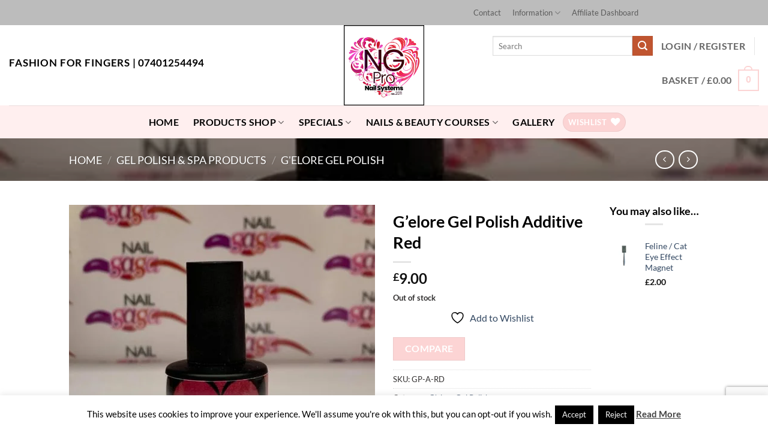

--- FILE ---
content_type: text/html; charset=utf-8
request_url: https://www.google.com/recaptcha/api2/anchor?ar=1&k=6LcYtbMbAAAAAK6X1mll5JkxwsU7Poe1EMeXQdhG&co=aHR0cHM6Ly9uYWlsZ2FnYS5jby51azo0NDM.&hl=en-GB&v=PoyoqOPhxBO7pBk68S4YbpHZ&size=invisible&anchor-ms=20000&execute-ms=30000&cb=do48env49b26
body_size: 48952
content:
<!DOCTYPE HTML><html dir="ltr" lang="en-GB"><head><meta http-equiv="Content-Type" content="text/html; charset=UTF-8">
<meta http-equiv="X-UA-Compatible" content="IE=edge">
<title>reCAPTCHA</title>
<style type="text/css">
/* cyrillic-ext */
@font-face {
  font-family: 'Roboto';
  font-style: normal;
  font-weight: 400;
  font-stretch: 100%;
  src: url(//fonts.gstatic.com/s/roboto/v48/KFO7CnqEu92Fr1ME7kSn66aGLdTylUAMa3GUBHMdazTgWw.woff2) format('woff2');
  unicode-range: U+0460-052F, U+1C80-1C8A, U+20B4, U+2DE0-2DFF, U+A640-A69F, U+FE2E-FE2F;
}
/* cyrillic */
@font-face {
  font-family: 'Roboto';
  font-style: normal;
  font-weight: 400;
  font-stretch: 100%;
  src: url(//fonts.gstatic.com/s/roboto/v48/KFO7CnqEu92Fr1ME7kSn66aGLdTylUAMa3iUBHMdazTgWw.woff2) format('woff2');
  unicode-range: U+0301, U+0400-045F, U+0490-0491, U+04B0-04B1, U+2116;
}
/* greek-ext */
@font-face {
  font-family: 'Roboto';
  font-style: normal;
  font-weight: 400;
  font-stretch: 100%;
  src: url(//fonts.gstatic.com/s/roboto/v48/KFO7CnqEu92Fr1ME7kSn66aGLdTylUAMa3CUBHMdazTgWw.woff2) format('woff2');
  unicode-range: U+1F00-1FFF;
}
/* greek */
@font-face {
  font-family: 'Roboto';
  font-style: normal;
  font-weight: 400;
  font-stretch: 100%;
  src: url(//fonts.gstatic.com/s/roboto/v48/KFO7CnqEu92Fr1ME7kSn66aGLdTylUAMa3-UBHMdazTgWw.woff2) format('woff2');
  unicode-range: U+0370-0377, U+037A-037F, U+0384-038A, U+038C, U+038E-03A1, U+03A3-03FF;
}
/* math */
@font-face {
  font-family: 'Roboto';
  font-style: normal;
  font-weight: 400;
  font-stretch: 100%;
  src: url(//fonts.gstatic.com/s/roboto/v48/KFO7CnqEu92Fr1ME7kSn66aGLdTylUAMawCUBHMdazTgWw.woff2) format('woff2');
  unicode-range: U+0302-0303, U+0305, U+0307-0308, U+0310, U+0312, U+0315, U+031A, U+0326-0327, U+032C, U+032F-0330, U+0332-0333, U+0338, U+033A, U+0346, U+034D, U+0391-03A1, U+03A3-03A9, U+03B1-03C9, U+03D1, U+03D5-03D6, U+03F0-03F1, U+03F4-03F5, U+2016-2017, U+2034-2038, U+203C, U+2040, U+2043, U+2047, U+2050, U+2057, U+205F, U+2070-2071, U+2074-208E, U+2090-209C, U+20D0-20DC, U+20E1, U+20E5-20EF, U+2100-2112, U+2114-2115, U+2117-2121, U+2123-214F, U+2190, U+2192, U+2194-21AE, U+21B0-21E5, U+21F1-21F2, U+21F4-2211, U+2213-2214, U+2216-22FF, U+2308-230B, U+2310, U+2319, U+231C-2321, U+2336-237A, U+237C, U+2395, U+239B-23B7, U+23D0, U+23DC-23E1, U+2474-2475, U+25AF, U+25B3, U+25B7, U+25BD, U+25C1, U+25CA, U+25CC, U+25FB, U+266D-266F, U+27C0-27FF, U+2900-2AFF, U+2B0E-2B11, U+2B30-2B4C, U+2BFE, U+3030, U+FF5B, U+FF5D, U+1D400-1D7FF, U+1EE00-1EEFF;
}
/* symbols */
@font-face {
  font-family: 'Roboto';
  font-style: normal;
  font-weight: 400;
  font-stretch: 100%;
  src: url(//fonts.gstatic.com/s/roboto/v48/KFO7CnqEu92Fr1ME7kSn66aGLdTylUAMaxKUBHMdazTgWw.woff2) format('woff2');
  unicode-range: U+0001-000C, U+000E-001F, U+007F-009F, U+20DD-20E0, U+20E2-20E4, U+2150-218F, U+2190, U+2192, U+2194-2199, U+21AF, U+21E6-21F0, U+21F3, U+2218-2219, U+2299, U+22C4-22C6, U+2300-243F, U+2440-244A, U+2460-24FF, U+25A0-27BF, U+2800-28FF, U+2921-2922, U+2981, U+29BF, U+29EB, U+2B00-2BFF, U+4DC0-4DFF, U+FFF9-FFFB, U+10140-1018E, U+10190-1019C, U+101A0, U+101D0-101FD, U+102E0-102FB, U+10E60-10E7E, U+1D2C0-1D2D3, U+1D2E0-1D37F, U+1F000-1F0FF, U+1F100-1F1AD, U+1F1E6-1F1FF, U+1F30D-1F30F, U+1F315, U+1F31C, U+1F31E, U+1F320-1F32C, U+1F336, U+1F378, U+1F37D, U+1F382, U+1F393-1F39F, U+1F3A7-1F3A8, U+1F3AC-1F3AF, U+1F3C2, U+1F3C4-1F3C6, U+1F3CA-1F3CE, U+1F3D4-1F3E0, U+1F3ED, U+1F3F1-1F3F3, U+1F3F5-1F3F7, U+1F408, U+1F415, U+1F41F, U+1F426, U+1F43F, U+1F441-1F442, U+1F444, U+1F446-1F449, U+1F44C-1F44E, U+1F453, U+1F46A, U+1F47D, U+1F4A3, U+1F4B0, U+1F4B3, U+1F4B9, U+1F4BB, U+1F4BF, U+1F4C8-1F4CB, U+1F4D6, U+1F4DA, U+1F4DF, U+1F4E3-1F4E6, U+1F4EA-1F4ED, U+1F4F7, U+1F4F9-1F4FB, U+1F4FD-1F4FE, U+1F503, U+1F507-1F50B, U+1F50D, U+1F512-1F513, U+1F53E-1F54A, U+1F54F-1F5FA, U+1F610, U+1F650-1F67F, U+1F687, U+1F68D, U+1F691, U+1F694, U+1F698, U+1F6AD, U+1F6B2, U+1F6B9-1F6BA, U+1F6BC, U+1F6C6-1F6CF, U+1F6D3-1F6D7, U+1F6E0-1F6EA, U+1F6F0-1F6F3, U+1F6F7-1F6FC, U+1F700-1F7FF, U+1F800-1F80B, U+1F810-1F847, U+1F850-1F859, U+1F860-1F887, U+1F890-1F8AD, U+1F8B0-1F8BB, U+1F8C0-1F8C1, U+1F900-1F90B, U+1F93B, U+1F946, U+1F984, U+1F996, U+1F9E9, U+1FA00-1FA6F, U+1FA70-1FA7C, U+1FA80-1FA89, U+1FA8F-1FAC6, U+1FACE-1FADC, U+1FADF-1FAE9, U+1FAF0-1FAF8, U+1FB00-1FBFF;
}
/* vietnamese */
@font-face {
  font-family: 'Roboto';
  font-style: normal;
  font-weight: 400;
  font-stretch: 100%;
  src: url(//fonts.gstatic.com/s/roboto/v48/KFO7CnqEu92Fr1ME7kSn66aGLdTylUAMa3OUBHMdazTgWw.woff2) format('woff2');
  unicode-range: U+0102-0103, U+0110-0111, U+0128-0129, U+0168-0169, U+01A0-01A1, U+01AF-01B0, U+0300-0301, U+0303-0304, U+0308-0309, U+0323, U+0329, U+1EA0-1EF9, U+20AB;
}
/* latin-ext */
@font-face {
  font-family: 'Roboto';
  font-style: normal;
  font-weight: 400;
  font-stretch: 100%;
  src: url(//fonts.gstatic.com/s/roboto/v48/KFO7CnqEu92Fr1ME7kSn66aGLdTylUAMa3KUBHMdazTgWw.woff2) format('woff2');
  unicode-range: U+0100-02BA, U+02BD-02C5, U+02C7-02CC, U+02CE-02D7, U+02DD-02FF, U+0304, U+0308, U+0329, U+1D00-1DBF, U+1E00-1E9F, U+1EF2-1EFF, U+2020, U+20A0-20AB, U+20AD-20C0, U+2113, U+2C60-2C7F, U+A720-A7FF;
}
/* latin */
@font-face {
  font-family: 'Roboto';
  font-style: normal;
  font-weight: 400;
  font-stretch: 100%;
  src: url(//fonts.gstatic.com/s/roboto/v48/KFO7CnqEu92Fr1ME7kSn66aGLdTylUAMa3yUBHMdazQ.woff2) format('woff2');
  unicode-range: U+0000-00FF, U+0131, U+0152-0153, U+02BB-02BC, U+02C6, U+02DA, U+02DC, U+0304, U+0308, U+0329, U+2000-206F, U+20AC, U+2122, U+2191, U+2193, U+2212, U+2215, U+FEFF, U+FFFD;
}
/* cyrillic-ext */
@font-face {
  font-family: 'Roboto';
  font-style: normal;
  font-weight: 500;
  font-stretch: 100%;
  src: url(//fonts.gstatic.com/s/roboto/v48/KFO7CnqEu92Fr1ME7kSn66aGLdTylUAMa3GUBHMdazTgWw.woff2) format('woff2');
  unicode-range: U+0460-052F, U+1C80-1C8A, U+20B4, U+2DE0-2DFF, U+A640-A69F, U+FE2E-FE2F;
}
/* cyrillic */
@font-face {
  font-family: 'Roboto';
  font-style: normal;
  font-weight: 500;
  font-stretch: 100%;
  src: url(//fonts.gstatic.com/s/roboto/v48/KFO7CnqEu92Fr1ME7kSn66aGLdTylUAMa3iUBHMdazTgWw.woff2) format('woff2');
  unicode-range: U+0301, U+0400-045F, U+0490-0491, U+04B0-04B1, U+2116;
}
/* greek-ext */
@font-face {
  font-family: 'Roboto';
  font-style: normal;
  font-weight: 500;
  font-stretch: 100%;
  src: url(//fonts.gstatic.com/s/roboto/v48/KFO7CnqEu92Fr1ME7kSn66aGLdTylUAMa3CUBHMdazTgWw.woff2) format('woff2');
  unicode-range: U+1F00-1FFF;
}
/* greek */
@font-face {
  font-family: 'Roboto';
  font-style: normal;
  font-weight: 500;
  font-stretch: 100%;
  src: url(//fonts.gstatic.com/s/roboto/v48/KFO7CnqEu92Fr1ME7kSn66aGLdTylUAMa3-UBHMdazTgWw.woff2) format('woff2');
  unicode-range: U+0370-0377, U+037A-037F, U+0384-038A, U+038C, U+038E-03A1, U+03A3-03FF;
}
/* math */
@font-face {
  font-family: 'Roboto';
  font-style: normal;
  font-weight: 500;
  font-stretch: 100%;
  src: url(//fonts.gstatic.com/s/roboto/v48/KFO7CnqEu92Fr1ME7kSn66aGLdTylUAMawCUBHMdazTgWw.woff2) format('woff2');
  unicode-range: U+0302-0303, U+0305, U+0307-0308, U+0310, U+0312, U+0315, U+031A, U+0326-0327, U+032C, U+032F-0330, U+0332-0333, U+0338, U+033A, U+0346, U+034D, U+0391-03A1, U+03A3-03A9, U+03B1-03C9, U+03D1, U+03D5-03D6, U+03F0-03F1, U+03F4-03F5, U+2016-2017, U+2034-2038, U+203C, U+2040, U+2043, U+2047, U+2050, U+2057, U+205F, U+2070-2071, U+2074-208E, U+2090-209C, U+20D0-20DC, U+20E1, U+20E5-20EF, U+2100-2112, U+2114-2115, U+2117-2121, U+2123-214F, U+2190, U+2192, U+2194-21AE, U+21B0-21E5, U+21F1-21F2, U+21F4-2211, U+2213-2214, U+2216-22FF, U+2308-230B, U+2310, U+2319, U+231C-2321, U+2336-237A, U+237C, U+2395, U+239B-23B7, U+23D0, U+23DC-23E1, U+2474-2475, U+25AF, U+25B3, U+25B7, U+25BD, U+25C1, U+25CA, U+25CC, U+25FB, U+266D-266F, U+27C0-27FF, U+2900-2AFF, U+2B0E-2B11, U+2B30-2B4C, U+2BFE, U+3030, U+FF5B, U+FF5D, U+1D400-1D7FF, U+1EE00-1EEFF;
}
/* symbols */
@font-face {
  font-family: 'Roboto';
  font-style: normal;
  font-weight: 500;
  font-stretch: 100%;
  src: url(//fonts.gstatic.com/s/roboto/v48/KFO7CnqEu92Fr1ME7kSn66aGLdTylUAMaxKUBHMdazTgWw.woff2) format('woff2');
  unicode-range: U+0001-000C, U+000E-001F, U+007F-009F, U+20DD-20E0, U+20E2-20E4, U+2150-218F, U+2190, U+2192, U+2194-2199, U+21AF, U+21E6-21F0, U+21F3, U+2218-2219, U+2299, U+22C4-22C6, U+2300-243F, U+2440-244A, U+2460-24FF, U+25A0-27BF, U+2800-28FF, U+2921-2922, U+2981, U+29BF, U+29EB, U+2B00-2BFF, U+4DC0-4DFF, U+FFF9-FFFB, U+10140-1018E, U+10190-1019C, U+101A0, U+101D0-101FD, U+102E0-102FB, U+10E60-10E7E, U+1D2C0-1D2D3, U+1D2E0-1D37F, U+1F000-1F0FF, U+1F100-1F1AD, U+1F1E6-1F1FF, U+1F30D-1F30F, U+1F315, U+1F31C, U+1F31E, U+1F320-1F32C, U+1F336, U+1F378, U+1F37D, U+1F382, U+1F393-1F39F, U+1F3A7-1F3A8, U+1F3AC-1F3AF, U+1F3C2, U+1F3C4-1F3C6, U+1F3CA-1F3CE, U+1F3D4-1F3E0, U+1F3ED, U+1F3F1-1F3F3, U+1F3F5-1F3F7, U+1F408, U+1F415, U+1F41F, U+1F426, U+1F43F, U+1F441-1F442, U+1F444, U+1F446-1F449, U+1F44C-1F44E, U+1F453, U+1F46A, U+1F47D, U+1F4A3, U+1F4B0, U+1F4B3, U+1F4B9, U+1F4BB, U+1F4BF, U+1F4C8-1F4CB, U+1F4D6, U+1F4DA, U+1F4DF, U+1F4E3-1F4E6, U+1F4EA-1F4ED, U+1F4F7, U+1F4F9-1F4FB, U+1F4FD-1F4FE, U+1F503, U+1F507-1F50B, U+1F50D, U+1F512-1F513, U+1F53E-1F54A, U+1F54F-1F5FA, U+1F610, U+1F650-1F67F, U+1F687, U+1F68D, U+1F691, U+1F694, U+1F698, U+1F6AD, U+1F6B2, U+1F6B9-1F6BA, U+1F6BC, U+1F6C6-1F6CF, U+1F6D3-1F6D7, U+1F6E0-1F6EA, U+1F6F0-1F6F3, U+1F6F7-1F6FC, U+1F700-1F7FF, U+1F800-1F80B, U+1F810-1F847, U+1F850-1F859, U+1F860-1F887, U+1F890-1F8AD, U+1F8B0-1F8BB, U+1F8C0-1F8C1, U+1F900-1F90B, U+1F93B, U+1F946, U+1F984, U+1F996, U+1F9E9, U+1FA00-1FA6F, U+1FA70-1FA7C, U+1FA80-1FA89, U+1FA8F-1FAC6, U+1FACE-1FADC, U+1FADF-1FAE9, U+1FAF0-1FAF8, U+1FB00-1FBFF;
}
/* vietnamese */
@font-face {
  font-family: 'Roboto';
  font-style: normal;
  font-weight: 500;
  font-stretch: 100%;
  src: url(//fonts.gstatic.com/s/roboto/v48/KFO7CnqEu92Fr1ME7kSn66aGLdTylUAMa3OUBHMdazTgWw.woff2) format('woff2');
  unicode-range: U+0102-0103, U+0110-0111, U+0128-0129, U+0168-0169, U+01A0-01A1, U+01AF-01B0, U+0300-0301, U+0303-0304, U+0308-0309, U+0323, U+0329, U+1EA0-1EF9, U+20AB;
}
/* latin-ext */
@font-face {
  font-family: 'Roboto';
  font-style: normal;
  font-weight: 500;
  font-stretch: 100%;
  src: url(//fonts.gstatic.com/s/roboto/v48/KFO7CnqEu92Fr1ME7kSn66aGLdTylUAMa3KUBHMdazTgWw.woff2) format('woff2');
  unicode-range: U+0100-02BA, U+02BD-02C5, U+02C7-02CC, U+02CE-02D7, U+02DD-02FF, U+0304, U+0308, U+0329, U+1D00-1DBF, U+1E00-1E9F, U+1EF2-1EFF, U+2020, U+20A0-20AB, U+20AD-20C0, U+2113, U+2C60-2C7F, U+A720-A7FF;
}
/* latin */
@font-face {
  font-family: 'Roboto';
  font-style: normal;
  font-weight: 500;
  font-stretch: 100%;
  src: url(//fonts.gstatic.com/s/roboto/v48/KFO7CnqEu92Fr1ME7kSn66aGLdTylUAMa3yUBHMdazQ.woff2) format('woff2');
  unicode-range: U+0000-00FF, U+0131, U+0152-0153, U+02BB-02BC, U+02C6, U+02DA, U+02DC, U+0304, U+0308, U+0329, U+2000-206F, U+20AC, U+2122, U+2191, U+2193, U+2212, U+2215, U+FEFF, U+FFFD;
}
/* cyrillic-ext */
@font-face {
  font-family: 'Roboto';
  font-style: normal;
  font-weight: 900;
  font-stretch: 100%;
  src: url(//fonts.gstatic.com/s/roboto/v48/KFO7CnqEu92Fr1ME7kSn66aGLdTylUAMa3GUBHMdazTgWw.woff2) format('woff2');
  unicode-range: U+0460-052F, U+1C80-1C8A, U+20B4, U+2DE0-2DFF, U+A640-A69F, U+FE2E-FE2F;
}
/* cyrillic */
@font-face {
  font-family: 'Roboto';
  font-style: normal;
  font-weight: 900;
  font-stretch: 100%;
  src: url(//fonts.gstatic.com/s/roboto/v48/KFO7CnqEu92Fr1ME7kSn66aGLdTylUAMa3iUBHMdazTgWw.woff2) format('woff2');
  unicode-range: U+0301, U+0400-045F, U+0490-0491, U+04B0-04B1, U+2116;
}
/* greek-ext */
@font-face {
  font-family: 'Roboto';
  font-style: normal;
  font-weight: 900;
  font-stretch: 100%;
  src: url(//fonts.gstatic.com/s/roboto/v48/KFO7CnqEu92Fr1ME7kSn66aGLdTylUAMa3CUBHMdazTgWw.woff2) format('woff2');
  unicode-range: U+1F00-1FFF;
}
/* greek */
@font-face {
  font-family: 'Roboto';
  font-style: normal;
  font-weight: 900;
  font-stretch: 100%;
  src: url(//fonts.gstatic.com/s/roboto/v48/KFO7CnqEu92Fr1ME7kSn66aGLdTylUAMa3-UBHMdazTgWw.woff2) format('woff2');
  unicode-range: U+0370-0377, U+037A-037F, U+0384-038A, U+038C, U+038E-03A1, U+03A3-03FF;
}
/* math */
@font-face {
  font-family: 'Roboto';
  font-style: normal;
  font-weight: 900;
  font-stretch: 100%;
  src: url(//fonts.gstatic.com/s/roboto/v48/KFO7CnqEu92Fr1ME7kSn66aGLdTylUAMawCUBHMdazTgWw.woff2) format('woff2');
  unicode-range: U+0302-0303, U+0305, U+0307-0308, U+0310, U+0312, U+0315, U+031A, U+0326-0327, U+032C, U+032F-0330, U+0332-0333, U+0338, U+033A, U+0346, U+034D, U+0391-03A1, U+03A3-03A9, U+03B1-03C9, U+03D1, U+03D5-03D6, U+03F0-03F1, U+03F4-03F5, U+2016-2017, U+2034-2038, U+203C, U+2040, U+2043, U+2047, U+2050, U+2057, U+205F, U+2070-2071, U+2074-208E, U+2090-209C, U+20D0-20DC, U+20E1, U+20E5-20EF, U+2100-2112, U+2114-2115, U+2117-2121, U+2123-214F, U+2190, U+2192, U+2194-21AE, U+21B0-21E5, U+21F1-21F2, U+21F4-2211, U+2213-2214, U+2216-22FF, U+2308-230B, U+2310, U+2319, U+231C-2321, U+2336-237A, U+237C, U+2395, U+239B-23B7, U+23D0, U+23DC-23E1, U+2474-2475, U+25AF, U+25B3, U+25B7, U+25BD, U+25C1, U+25CA, U+25CC, U+25FB, U+266D-266F, U+27C0-27FF, U+2900-2AFF, U+2B0E-2B11, U+2B30-2B4C, U+2BFE, U+3030, U+FF5B, U+FF5D, U+1D400-1D7FF, U+1EE00-1EEFF;
}
/* symbols */
@font-face {
  font-family: 'Roboto';
  font-style: normal;
  font-weight: 900;
  font-stretch: 100%;
  src: url(//fonts.gstatic.com/s/roboto/v48/KFO7CnqEu92Fr1ME7kSn66aGLdTylUAMaxKUBHMdazTgWw.woff2) format('woff2');
  unicode-range: U+0001-000C, U+000E-001F, U+007F-009F, U+20DD-20E0, U+20E2-20E4, U+2150-218F, U+2190, U+2192, U+2194-2199, U+21AF, U+21E6-21F0, U+21F3, U+2218-2219, U+2299, U+22C4-22C6, U+2300-243F, U+2440-244A, U+2460-24FF, U+25A0-27BF, U+2800-28FF, U+2921-2922, U+2981, U+29BF, U+29EB, U+2B00-2BFF, U+4DC0-4DFF, U+FFF9-FFFB, U+10140-1018E, U+10190-1019C, U+101A0, U+101D0-101FD, U+102E0-102FB, U+10E60-10E7E, U+1D2C0-1D2D3, U+1D2E0-1D37F, U+1F000-1F0FF, U+1F100-1F1AD, U+1F1E6-1F1FF, U+1F30D-1F30F, U+1F315, U+1F31C, U+1F31E, U+1F320-1F32C, U+1F336, U+1F378, U+1F37D, U+1F382, U+1F393-1F39F, U+1F3A7-1F3A8, U+1F3AC-1F3AF, U+1F3C2, U+1F3C4-1F3C6, U+1F3CA-1F3CE, U+1F3D4-1F3E0, U+1F3ED, U+1F3F1-1F3F3, U+1F3F5-1F3F7, U+1F408, U+1F415, U+1F41F, U+1F426, U+1F43F, U+1F441-1F442, U+1F444, U+1F446-1F449, U+1F44C-1F44E, U+1F453, U+1F46A, U+1F47D, U+1F4A3, U+1F4B0, U+1F4B3, U+1F4B9, U+1F4BB, U+1F4BF, U+1F4C8-1F4CB, U+1F4D6, U+1F4DA, U+1F4DF, U+1F4E3-1F4E6, U+1F4EA-1F4ED, U+1F4F7, U+1F4F9-1F4FB, U+1F4FD-1F4FE, U+1F503, U+1F507-1F50B, U+1F50D, U+1F512-1F513, U+1F53E-1F54A, U+1F54F-1F5FA, U+1F610, U+1F650-1F67F, U+1F687, U+1F68D, U+1F691, U+1F694, U+1F698, U+1F6AD, U+1F6B2, U+1F6B9-1F6BA, U+1F6BC, U+1F6C6-1F6CF, U+1F6D3-1F6D7, U+1F6E0-1F6EA, U+1F6F0-1F6F3, U+1F6F7-1F6FC, U+1F700-1F7FF, U+1F800-1F80B, U+1F810-1F847, U+1F850-1F859, U+1F860-1F887, U+1F890-1F8AD, U+1F8B0-1F8BB, U+1F8C0-1F8C1, U+1F900-1F90B, U+1F93B, U+1F946, U+1F984, U+1F996, U+1F9E9, U+1FA00-1FA6F, U+1FA70-1FA7C, U+1FA80-1FA89, U+1FA8F-1FAC6, U+1FACE-1FADC, U+1FADF-1FAE9, U+1FAF0-1FAF8, U+1FB00-1FBFF;
}
/* vietnamese */
@font-face {
  font-family: 'Roboto';
  font-style: normal;
  font-weight: 900;
  font-stretch: 100%;
  src: url(//fonts.gstatic.com/s/roboto/v48/KFO7CnqEu92Fr1ME7kSn66aGLdTylUAMa3OUBHMdazTgWw.woff2) format('woff2');
  unicode-range: U+0102-0103, U+0110-0111, U+0128-0129, U+0168-0169, U+01A0-01A1, U+01AF-01B0, U+0300-0301, U+0303-0304, U+0308-0309, U+0323, U+0329, U+1EA0-1EF9, U+20AB;
}
/* latin-ext */
@font-face {
  font-family: 'Roboto';
  font-style: normal;
  font-weight: 900;
  font-stretch: 100%;
  src: url(//fonts.gstatic.com/s/roboto/v48/KFO7CnqEu92Fr1ME7kSn66aGLdTylUAMa3KUBHMdazTgWw.woff2) format('woff2');
  unicode-range: U+0100-02BA, U+02BD-02C5, U+02C7-02CC, U+02CE-02D7, U+02DD-02FF, U+0304, U+0308, U+0329, U+1D00-1DBF, U+1E00-1E9F, U+1EF2-1EFF, U+2020, U+20A0-20AB, U+20AD-20C0, U+2113, U+2C60-2C7F, U+A720-A7FF;
}
/* latin */
@font-face {
  font-family: 'Roboto';
  font-style: normal;
  font-weight: 900;
  font-stretch: 100%;
  src: url(//fonts.gstatic.com/s/roboto/v48/KFO7CnqEu92Fr1ME7kSn66aGLdTylUAMa3yUBHMdazQ.woff2) format('woff2');
  unicode-range: U+0000-00FF, U+0131, U+0152-0153, U+02BB-02BC, U+02C6, U+02DA, U+02DC, U+0304, U+0308, U+0329, U+2000-206F, U+20AC, U+2122, U+2191, U+2193, U+2212, U+2215, U+FEFF, U+FFFD;
}

</style>
<link rel="stylesheet" type="text/css" href="https://www.gstatic.com/recaptcha/releases/PoyoqOPhxBO7pBk68S4YbpHZ/styles__ltr.css">
<script nonce="hycb1J1ZCJOa0UHWIefkqg" type="text/javascript">window['__recaptcha_api'] = 'https://www.google.com/recaptcha/api2/';</script>
<script type="text/javascript" src="https://www.gstatic.com/recaptcha/releases/PoyoqOPhxBO7pBk68S4YbpHZ/recaptcha__en_gb.js" nonce="hycb1J1ZCJOa0UHWIefkqg">
      
    </script></head>
<body><div id="rc-anchor-alert" class="rc-anchor-alert"></div>
<input type="hidden" id="recaptcha-token" value="[base64]">
<script type="text/javascript" nonce="hycb1J1ZCJOa0UHWIefkqg">
      recaptcha.anchor.Main.init("[\x22ainput\x22,[\x22bgdata\x22,\x22\x22,\[base64]/[base64]/[base64]/ZyhXLGgpOnEoW04sMjEsbF0sVywwKSxoKSxmYWxzZSxmYWxzZSl9Y2F0Y2goayl7RygzNTgsVyk/[base64]/[base64]/[base64]/[base64]/[base64]/[base64]/[base64]/bmV3IEJbT10oRFswXSk6dz09Mj9uZXcgQltPXShEWzBdLERbMV0pOnc9PTM/bmV3IEJbT10oRFswXSxEWzFdLERbMl0pOnc9PTQ/[base64]/[base64]/[base64]/[base64]/[base64]\\u003d\x22,\[base64]\\u003d\\u003d\x22,\x22w6UoKcO5SjNCRMOqwo1TWsK4w5/[base64]/DocO1wqTCocOPeU8jw6bCo8OHw5HDpw89ICdBw63DmcO0MEnDsF/DlMO8UVnCj8O9eMK4wovDncOLw6HCsMKNwpldw6ATwrN+w6zDsknCt0PDiG7Dk8K9w5vDkw5awoRZScKXKsKIO8OYwrXCg8KHWsK4wrVVGlRgB8KREcOWw5IpwohbXcKXwrwfUgEFw4pVdsOzwq0Qw7fDoVtBSAPDocOPwoPDpMOmJRzCoMOywrUUw6Y/w4RzaMOiTUVGPsOgQcOzH8O6AArCqksVwpzDhXouw7J3wpYow7TCoGoLYsOjwrrDo1Agw7/CrhPCicKcO1fDg8ODHURlXXU3GMKvwpXDh2fCh8OGw53Dpl/DqMO2UA3DuD5WwoNOw5RxwqLCvsOPwpwqNcOWXTfCsD/[base64]/Cj8KTEMKTw4/Ckg3DjcOmcsOxSG8UCzg6FMK/wpnCoi07w6XCpnnCghPCoi9dwqPDj8Kzw6N0Elklw5TCtH7DqsKXBmMqw7FkTMKRw6MWwoEuw4LDtGXDiFZ8w7o7wqMzw6HCkMOSwo/[base64]/CiSjDhcKEwog6JsKEeWE1wr4ewow7VBfDlhUyw6pkw5RXw5/CinLCpmIew4jClSUMFljColl3wo7Cp2bDqnfDkMKrTl4Hw4vCugPDuifDl8Kcw4HCpMKgw5hGwrV5HRrDg215w4jCoMK1DsOew7PCqMK8wo84N8OwKMKMwpBow64Je0AhaAbDkMOaw47DmRjDkyDDgHzDploUD3QyUS3Ci8K7dUAuw4DCocKmwqMgKsOmwop/VgbCiWsOw5HCtcOhw7DDkmcSPxHCg251wpMmHcO5wrLCvgHDu8OUw4Arwp4jw7B5w7Mowp7DlMOGw5bCvsOpLMK4wpZnw7PCmnoofcOfXMKMw7DDiMK8woXCmMKlYcKYwrTCiy1WwptDwoRMZD/Dj1jDlj1GZxcywogCCsOhDcOxw78ML8OSE8OJOFkIw7DDssOYw5/[base64]/wqbDosKgw7B2FcOUw592w6XDi8O+wpwNw5x5w7zCisO9YinDtDLCj8O5WX9YwrdZCEHDlsKMAcKMw6Vdw6Vvw4/[base64]/DtRcLwoLCkMKewpN5wq3DjcOhwrgJBCLDhsOQw7RUw7Vmw5LDrxVFw6JHwpbDm2Iuwp5gEALCk8Kaw7xXKWIuw7DCr8KhFA1RMsKewohEwohzYBRQaMOJwrE2PU4/cjEMwp1zXMOfw7pBwp8tw7/CmsKtw6hOFMKSYGzDmcOOw5zCqsKvw71aF8OVZ8OSw5jCui9rGcKow4DDrcKlwrspwpTCnwclesK9X1cJUcOpw4UTWMOCBMOLCHTCu3dyFcKdeADDhMO8JRbCisKnwqbDnMKGJcKDwr/DrxvDh8Oxw7vDgWDDhFzCmMKHDsOGw6oXczlswo0qNRM8w5TCv8OPwofDiMOCw4TCnsOYwrFQPcOyw5nCp8Kmw6kZSnDDgCMmVUY/w7Jqw7BcwqzCslDDhmQEGyvDgMOGdEzCjyzCtcKBExrDisKlw6XCvcKWL0ZvAV1yIsK3w4cCHEDClXxPw4/DhUdRw6wgwprDscKkK8OSw6fDnsKDD1nChMOLB8Kxw79OwrPDgMKWO0bDgH8yw5/DikYhW8KiGl80wpLCtsOTw5zDi8KzBXTCpB17K8O8CcKNacOew6l5BCzDpsOUw5HDicOdwrHCmcKlw4AYPMKCwo/[base64]/[base64]/CnETClMOMw4ULGXPCnz0ywojCi1LDp8KNSMKAecKOcj/CmMKmVnbDmlsISMK1DMO0w7wgw51sPylnwr1Ow50ZQ8OgPcKdwqlBScKvw6vCqcO+OgkFwr1ww5PDhHBgw6rDoMO3MSHDg8Kww7gSBcOrHMKnwoXDp8OqIMOxFilbwpprK8ONYcOpw6fDnwo+wo5hMGVewo/CvMKxFMOVwqQew4TDkcO7wonChQRabMOyQsKufQbDvETDrcOrwrDDrMOmwoPDhsK8W1JOwo8kFgBMWsK6fSfCh8OeWsKvSsK1w63Cp2nDiygjwoJ2w65Bwr3DkUF/CMO2wojClFBKw5h3HcK4wpDClMO6w6R1KcK7JiJrwqXDusKzAMO8dMKqCsOxwoUtw43CiCUqw5grKxYywpTDhcOvw5rDhW5/[base64]/DosObwojCuxXDlMOKJCrChQwMHUVlwpHDhcOGBMKlAsOrAVzDr8Kqw78sR8OkCn9sS8KYbMK6aC7Cv27ChMOtwpvDnMOVecKCwoXDv8KOw63DsXQbw4Qkw6kWMFA3YwVfwr3DunDCgSHCjwzDoyrDtGfDthvDuMORw54yCkjChXR8CMOhwp84wozDtMKCwpk/w7kmJcOpF8K3wpAdL8K1wrzCh8KXw6xcw59ww5UFwrtJBsOfwqJIVRPCnkMVw6jDggXCiMOfw5E3CnXCmz1owolPwpE8OsOHQcOiwo8ZwoVbw5MFw51HWXzCty7CgS/Cv2h8w5XCqsKsbcODwonCgsKowrLDq8KdwpjDgMKew4XDmcOwPW90dWh/[base64]/[base64]/[base64]/[base64]/[base64]/DhcKIfzbDr23ChDjDhcKRYsOhZMOGV8OsZsKFCMK+J1tNZDLDh8K7N8Ouw7AJMD5zJsK0w74fAcOJOsKHTMKjwovCl8Kpwp0iOMOSLwbDsCfCvHDDsXjCrhgew5I2XGVfc8KkwqDDiiPDmS8Qw4LCj17DpMOOW8KAwotZwq/Dp8KTwpZIwrzCsMKGw6kDwotkwqPCi8OFw4HCnGHDu1DDm8KlLBTDi8OeKMKqwqvDoV3Ci8KawpFbNcKpwrIcBcKDKMKAwrJScMOTwrbDlsKtQjLClyzDj1Aaw7YICgw5G0DDtHPDosO5BSN/w5wRwpJQw7bDq8KhwopaBsKaw61wwrsbwrHCuBHDvEDCocK1w7vDgVbCg8OKwojDvy3CmcO2QsK5MCPCpjrClAbDocOMLFFKwpjDssO4w4pqSgFuwqHDtT3DuMK/[base64]/Dr2zCmXFfCsO7K8Ofw6nDjCvCuMKWIMKDDX3CscKANxgNOzjCiGvDicOew6vDp3XDqWgxwo8pdyB7PG9Ga8OlwoHDhUzClR3DtMOIw5kAwoNwwrIlZcK4dMOvw6R9JjASYGPDmn8zW8O5wo53wprCq8OodMKSw5/CmsOLw5LCgcO1J8KlwpxRT8OnwozCqsO1wrbDq8Okw7VkOMKxc8OGw6jDjMKOw7FrwpzDgcKxbhMgETZYw6xZYVc/w5Ahw5MkRG/CnMKDw7BOwr5dFBDDjcKDESDCrkE3wpjCicO4ajPCuXkGwq/[base64]/CqmfCrMK9AwnCh0LDscO3Om/CjsKWZjHCisOvVUAtwpXCkEHDp8ONDcKxHCLDocOZwrzDqcOAwr7Cp39AbyUAS8OoS0xPwps+Z8O4w4E8MHJKwpjDugdfejZvw53CncOUXMOSwrYUw413woIPwrDDsC1/eBkIFGpKKFHCi8OVGjMCK3/Dok7DskbDi8OvAAB9PlZ0fcKJwrrCn1BLGzYKw6DChsOqF8Oxw7MqbcO6PEIYGFHCpMKAJzbCiCJaR8K8w7/CuMKsFsKYNsONKTDDmsOWwoDDgTjDsX94e8KgwqfDu8Ohw5Vvw70rwoDCrkzDkDZVIsOiwoHCncKFCBIib8KgwrwOwqHDlEzDvMK+aEdPw58Sw6k4S8OaTQQwasOkVsO5w5DCmgBPwqhZwqLDikEqwpgHw4nCuMK1dcKhw7fDtm9Iw51Scx4bw7LDgcKXwrDDkMOZc2/DoULCk8KFOxkqY1fDscKwGsOUahV5GgcVJ3PCqMO1GyBSU3ErwpXDiAzCv8KSw6pNwr3CuXw1w6sYwq98Q2jCtcOiD8OXwoTCmMKGVcOZUMOzOBZnPjREDil0wqPCtXXCnXoQIEvDlMKDO13DlcKtYzjCtAAKcMKncE/[base64]/DhcKoRW4UU3FUdMOzEhM/w49LUMKHw6VCw57Cn3I9wrzCkcOfw7zCtsOHDcK+fXkneAx2fCnDncK8CxpYUcKwKUPDtcKKw7/DqGxNw5DCmcOrGCwAwqk+NMK+dcK9ZgjCgMKGwo4FE0vDrcKSL8O6w70hwpXDvD3DogLDmiFWw7FZwoDDlcO2wo42CHXDmsOswqfDtjRXw5/DucKdKcOfw57DuDzDocOgw5TCg8OhwrrDkcO4wrvDixPDuMKgw6ViTD5Uw7zCn8OCw7fDiyViPRvCiVNuY8KTBcOKw5jCi8KtwoBzwotvFMO8XzbClwPDjFDChcOJFMOGw6BZHMOMbsOAwp7CmsOKGMOGRcKLw7rCh3guKsKSVm/ChWrDqifCh0Iywo5TKVXCosKxwrDDlcOuEsKAPsOjO8KtRcOmKUFbwpEzYE8mwqDChcOBMAvDrsKlCsOLwpcDwpMUccO5wp7DmcK/KcOpGTPDkcKUXi5NUBDDu1cQw5MLwrjDssKUe8KMasOxwrF1wrwzLl5TAS7DnMK+wr7DksKyHkhnOsO9IAo0w4RMM31dI8OpRcKUExDCmGPCky89w67CmjDDul/CuEInwppbbxlFCcKzWcOxBStFfQpjR8K4w6nDvTrCk8Osw5bDjy3DtMKowqhvI2TCpMOnEsOwUkBJw7tEwozCssK4wobCgMKgw51oD8OAw5NPLcOFHlx5NkPCp23DlD3Dp8Kcwr/CrMK+wonCjRtrGsOIbTbDh8KTwqQnGW/DmFvDuwLCosKUworDj8O8w7FlanDCiirCg2x6C8KrwoPDpTfCqkjDqGZNMsOVwrUzOR9VbcKQwpRPwrrDtcOLwoAvwqvDjSAwwr/CkQjCm8KBwrxRb2vDvy3Dk17ChxfCocOawoZRw7zCpGNiEsKQcBnDqDNAGgjClQnDu8ONwqPCncKSwq3DhFPDg1sSRMK7wrzDksOvP8KCw5Now5HDrsKHwqkKw4tPw68PIcOFwrcWbMOjwplPw7lSRcO0w5gywp/Ci1NxwqzCpMO0b0rDqglebkHChsOiXMKIwpvClsOGwoFOMHDDucOPw47ClMKhJcOkL0PClVJFw7kyw5DCosK5wr/CkMK7c8KBw6ZQwp4pwrnCoMObVkNKW2t3wqNcwqUFwoDCicKCwo7DjyXDhkzDsMKNFSvChMKPAcOtdcKcBMKWYDnCucOiwoo8wpbCqWt1XQ/Cn8KQw5wDfsKfKmXCkBvDtVEUwodmYhBQwrgaasOGBl3CigPDicOIw7Rpw4ogw4vCjU/DmcKWwr9vwoRawoNNwocQGT/ClMO5w58gJ8K6HMOpwocDAwtcCjI7LcK6w7kmw6nDkXoQwpnDsBtEYMKDfsKISsKAI8Ouw6RaSsOlw5QQw5zDpyBlw7MmD8KLw5cTZRcHwroVJkbDskRgwplHB8Ocw57CgMK4MzYFwolzSGHCsB/DmcKyw7QywqBmw7nDrnTCuMOuwqXCuMOgd0dcw6/CmlXDosOxT3LDncOOO8K4wp7DhBjCjcOVTcOTZX3DhF5MwqnDiMKjZsO+wobCiMOQw7fDtCMLw6/[base64]/CpgVqQ8KBO8OhTkA7w6PDn8KQbsOUw6NOelnDlXx+b2fDkMOUw7jDkDjCngDDjkbCocOpHjJ1V8K/ZiBowpsowrPCpMK/C8KdNMO5HSBIwq7CkncXHcKLw5vCgcOYHsK3w5fDhcO9R3EMCMO9GsOQwovDuW7Dg8KBKWvDtsOCdD/CgsOrDig/wrhEwqE8wrLCkEzDq8OQw781XMONNMKObcKVWcKuSsO0QsOmVMO2w7ZDwqkwwqdDwrN0S8OIWkfDqMOBciRpUAQ1A8OIQ8KRH8KwwrR8TnHCmX3CtVjCh8K8w5p/HTfDkMKkwqTCnsKbworDt8Oxw7N4GsK3Ogkuwr3CkMO3SynCnF9NTcKPPy/DlsKnwo9vMcKGw75sw5bDo8KqDDgowpvDo8KNOxkVw7bDj13DqWvDrsOZAsOyPi4jwoXDqznDpmbDqTw/w5RTN8OBwozDuwhmwoVjwoxta8O1wpozPQ/DunvDt8KVwpNUCsK9w41Pw4F9wqREw794w6Jpw6PCicOKKVHDiSFcw7Y0w6LDp3HDig9ew5N+w71ew6F0w5nCvzwiccKuXMOww7nCvMO5w6V+w7jCocOlwpTDpScpwrsPw77DriHDpkzDokXDuXLCj8KxwqjDvcOdGGdXwq14wrnCnGHDkcKEwpjDrUZ4CQTCv8O/WiJeWcKkYVk1w5nDpmLCmsKDNSjCusO6C8KKw4vCiMOfwpTDo8Kmwp7ConJuwp06L8KUw4Q7wo1bwo3DoQHDisOWKyvChcOhaCDDkcOALmVuEcKLa8KPwrTDusObw4TDlVoxJH3DrcKuwpc9wpvDvm7CqcK+w7HDl8Kqwqwow5TDi8K4Yg/DvChfBz/DiyB1w6RfNH3DlirChcKeXSDCvsKpwoQBIwZjAcOKDcK/w5DDi8K/wpfCuXMvY2DCq8OSCsKvwohxZV3Cn8K4wo7DpzgbdUvDucOpQ8Oew4/CtSsdwoZOw53Cr8OPWcOxw4PCtEXCmSQYw7/Dhwl+w43Dm8KrwrPCksKRWcOFwrDCr2bCiGrCrkF7w6/DkFnDt8K2PHgObsO1w5DDlARAI1vDucOgHMOewoPDkjHDoMOHHsO2JF5gZcOXDsO+SG0QcMOICsK+wqfCgcKOwqnDnghMw6gGw4nDtMO/[base64]/CjEXCh0DCkMK2woTDicKGWB3Ct1LCvRNuHXXChlDCuEfCosOOOTzDvcOuw4bDvWdpw6lOw7TDiDbDhsKLOsOKw47DssO5wrvCslZSw57DuV5VwoHCg8KDwrrDnl1EwoXCgUnCvMKrAcKswrLCvm8/w7twZF/DhMKlwqAfw6RQUWohw6jDgklXwoZWwrPDtyIrNDlzw5sjw4rCiVsXwqpOw7XDrwvDvsOwIsKrw7bDvMKcJcOVw5kjW8Oxwrgrw7cRw5fDjcOpPF4SwqnChMO3wok6w4bCgTHCgMKcKCnCmwB3wrvDl8KUw7ZdwoB0QsKiPE5dNjV/HcKJMsKxwp9bRCXClcOcV0vCnMOKwpjDvcKfw7MFbcKhKsOtFcOuYlAiwoQAOBrCgcK3w642w4I6Qwx4wqLDoR/CmsOEw4Vvw7B3V8OEKsKMwpY7w5hHwpjDhDLDosKROR4aw47DjjHCoDHDlU/DsA/DvDPCjcK+wq1JesKQWCVbeMKWScKqQRFbKVnClQvCtMODw4PCgyJJwoEHSGFgw6UXwqgLwqvCimTDilRHw4YbXG/CmMOIw5zCnMO8Bl9bfMKdAlIMwrxFT8K5YsO1QMKGwrNGw4fDjsKaw55ew6NWZcKJw5XCsmTDrhJWw6DChMO7HsKswp9vA3HDnhnCvcK9N8OcAsOoEi/CvUQ5MsK/[base64]/CgsK+w5jCusOgw6ENJXBIwpjDnFHDj8KRIVhGesKuVS9uwr3Do8OUw6jCiwRRwp88w799wpnDpMO9BUAywoPDhcOZccOmw6BMDhXCpcOwNC9Hw61mHcKUwoHDmDfCqkXCmcKCPRDDqMOzw4vDhMOmZErCrsOUwpsoRV/CjcKcw4gNwpHDkU8gVVvDhXHCpcKRZFnCkMKELgJJEsOPcMK0G8O3w5Yjw4zCpm5Vf8KgNcOJLMKJN8OcXQPCikXClkXDhsKFJ8OUIsKxw4NidsKsQ8O3wq8nwq85Hk0bS8OtTB3Ci8KVwoHDosKuw4DCu8OWOMKeZMOPcMOSHMOtwoVew5jCvnjCvmtZfmrCosKicE/DugIZXUrDoEQpwq0qIcKPU2rCow5pwoETw7HCigfDisOww613w5EzwpohQSnCtcOqwq1FH2hlwoLCsxjCisO6CMONTMOmwrrCoC1/FStfdjvCpkDDgADDhmrDu04RSQszRMOeGSDDgEbCmDLCpMKWw5rDisOHAcKNwoU7I8OuDcOdwqjCpGjCvxNcYsKVwrUBG3ROQmsHPsOYHWHDqcOKw6kdw7F/woFsOAfDviPCv8OHw5PCvHwTw5PCsnRmwofDvxrDkhM4DWTDoMOKw67DrsKywoovwqzDsh/DlcK5w7jDrGzCqiPChMOTAB1BEMOtwop/wqDCmHNAwoMJwpBCGcKZw7F3Yj7DmcKzwqx+wrombsOeDcKDwrBOwp86w6tFw6DCuhbDscOpaVHDph94w7jDhsKBw5wmEiDDrMKhw6RswrxYbADCk0daw4HCnXIvwqEYw5/CvDfDisKZZwMNwrUhwrgeQsOIw551w4/[base64]/CiEFgI8OswqBNNMKtODzCn1gPOXQmCV/[base64]/wo/CksKvNGTCrHEPTgldI0vCgQ84PhTCq1DDuiVRJG3CjcOdworDssKOwrTCsUszwrPCo8K0wopqQMOrWMKbw6kiw4p/w4PDgMOgwo5jK3NHUMKTZQATw5F3woE0aydXYz3CtHfCo8OTwr9nC2sRwoHDtsONw4ouwqbCqMODwo8pZMOjb0HDoiQrUWrDiVDDvcK7wpkKwqR8JykvwrfCjRRpf25dbsOlw4PDkxzDrMOrHsOnJUVuPVDCoUfCiMOGw7/Chi/CqcKHDMKgw5UDw4nDlMOYw5hwFMOjG8OMw6DCojsxURnDjH3CuTXDjMOMJcO5EXAUw5l3Ig/CisKANMKVw58rwr4Kw7AUwqbDnsOYwrvDllw7FFnDjMOow53DicOQwqrDqix7wqlWw5HCr3/CgMOeIMK8wpzDgsKwBMOvVyQWBsO3w5bDshfDiMOPZMOTw5dRwqU+wpTDhsOtw43DsHvCpMK8FMKqwpfCpcKSYsKxw6guw4Qww51tMMKEwpFwwr4aR1DCsWrDtcODT8O1w5bDtULClhNcVVbDrcO/w7TDrsORw7PCvcODwovDswjDm2AXwrVkw6/Dm8Kzwr/DtcO0wovDlw3Dv8OYLl59XyRdw6vDoWnDj8KzasOZBMOrwoPCl8OoDsKiw4TCm1LCm8Oob8OyYTDDvkgFwrp/[base64]/CmMOuR8Oia8KCGcKrMMOYw7ZSw5nCvsO2w4nCmMOCw5PDnsOTSAIFw5t6fcOaHzTDlMKQZFLDt0QTUsK1O8KbesK6w4dlwp8Nw6pxwqdJXkVdQzXCmCBNw4LDgMO5TwTDoxPCkMOjwrN9wr3Dvl3DtMKZPcK+IVkvDcOND8KNOT/Du0bDkU5XfcKcwqHDtMKCwqXClCrCssOVwo3DhnjCpl9Lw5AGwqEnwqtCwq3Dq8KEw7jCj8OqwowsXR4hK2XDo8OVwocLWMKpFngFw5gfw77DoMKPw5cfw5lww6rCk8Ozw77CrsOUw60LI1PCtlTCmUAFw44jwr97w4DDoRs8wpUBFMK5F8KEw7/CgjRyA8K/PsOEw4U8w6ptwqcJw67DiQAwwrFubTFvEMK3OMO2wrrCtE0UVsKdZFN9eUZLT0Izw4bCncOsw69cw44WejdNGsKzw70vwqwaworCqlpCw4zClXIDwqvCozA/KxQvai5reCduw78bb8KdecKrMyDDqnDCj8Kqw45LaT/CgRk6wp/DvcOQwoDDm8K0woLDrMObwqldw6rCgTHDgMKgWsOcw5xdwolXw41oLMOhTGfDvRpZw7jCj8ODFgDCiwUfwqYlEsKkwrfDqkzDtsOcaC/[base64]/DMOqwoJnVsKidcKzTzLCk8OKwrjDjzhCwpvDosKscx7DncKWwqbCkQ/DncKAQ0kCw4sWKsOVw5IxwpHDohDDvB8mYMOJwoIrHcK9QUnDsxUSw6rDusO2DcKUw7DCg1jDu8KsOHDCmnrDucKiIcKdAMOvw6vCvMK+LcOow7TCgcK/w4/DnUfDv8OJUHxvFxXCl2JiwohawpUKw5DChltYDcK1XcOsUMORwq0VHMK2wqbCmcO0fgTDj8Osw6FDO8KrZGJ1wo98WsOqFTMRcQR2wr49GCB+G8KUesOjFsKmwq/DrsO2w6R/[base64]/wq5ww6zDpcOaRE3CjizDlsKzwqgiDlTCnMOdCFPDncODQcOeUgEUK8O8wqLDtMOsLAjDjMOwwq8Gf1/DhMOtJAfCiMKfbFvDjMK/wq42wq/[base64]/fUrDtTXDsMOpw4gOaW/DiMKAe0UywrvDv8OVw67DtA4SXcKEw7sMw50VLcKVM8OZe8Oqwoc1CsKdC8KwVsKnwpvCsMOAHjcmd2NACiIgwplQwrHDhcKdWcOxYzDDrMONS0c4f8O/CsONw57CrsOEUR5/wrzCjQ7DhzPCrcOcwp3Djzduw4cGJRjCtWDDhcKMwocoDBB7IgXCmwTChgnDmcOYcMKhwpTDkiQYwr/CmcKnFcKSF8OEwplzCsO5OUQYPsOywr1GJQ89AsK7w79QFUNvw5LDoUU2w7nDscK2OsO+Z1vDuVYTRkzDiDAdU8Kzf8KmDsOhw4/[base64]/Dj8OZw4bCjHvDjwrDv8OIRcK/PD9WZ2TDvBHDtcKJMWNNRB56OnjCgW12XHkXw4TCgcKtGMKVIiUdw6XDvFbDsibCg8OEw4HCvxwwaMOAwrkvbMKIBS/DnUzCosKvwotmwr/[base64]/DncO9Yihuw7HCicOsw7FFBcK7NC7DkcOiw5o7wpMhQhfDlsO/LRZFLUPDlALCmAwew6cSw4AyZsOQwp5QXcOWw5siScOYw5Y6FUoEHQhgwoDCuCMUUVLCiXoiLMKgegscAWhTVxFaIsOtw6LDusKMw5Vrw6wPW8K4OMKJwr5fwqfDncOdEgdqMCfDmsOJw6gLcMO7wp/DnEgVw6LDmB/DjMKPMcKXw4pIK2ERIgdtwplYeibDn8KnY8OzasKgV8Kwwr7Dp8OAc1h/PzPChMOCbV/ChU/DgSE8w7h1W8OLwrV0wpnDqFhpwqLDgsOEwrMHYsKYwoXDgA3DtMKkwqVXFi4jwobCp8Ocwq3CnBghemc0EzDDtMKQwqTDu8O3wpFrwqEjwoDCucKaw5l8MmnCiknDgH5fYV3DhcKmH8KsTxBOw77Dh1AzVDDCiMKlwpwbasO8ZRF3IkVMwpFDwoDCuMOTw4zDpAYqw5/Cq8OOw6HCgjIsQnVGwrDDkGRYwrU2FsK5WMOkaRlsw7DDn8OOTABybQTCq8O4SQ/DtMOqbC8sWR4wwp9/D1jDp8KFTcKQwr1Tw7/Dm8KTQWzCoCVWfSpcAMKTw7/[base64]/DTfDkB4jMkHCly4Gw4E4f3B3dcKCwrnDjsO1wr7CuUrDiGDCpFkjWsKPVsKAwoB0EkHChHdhw74pwqfCvB8zwpbCjjbCjGdFa2/DpB3Ds2Jzw70WeMKVHcKqJlnDjMOZwoDCu8Kgwo3DicOeIcKQZ8OVwq06wovDmcK+wrcfwpjDisKfE2fChS4owqnDvyzCrWHCqMKiwqIswojDo2jCsiN7LMOyw5XCtsOMACLCkMOZwp02w7vCkXnCqcOgcsO/wojDo8K4wpcNL8OKOsO4w4LDvX7CgsOywrzCvGjDvi8qXcOeWMK0e8K/w482wo3Dti53MMOmw4XDoHUMFcOpwoLDhsKDBsOZw4fChcOgw50qem5gwpUIFcOuw6/DlCQdwo/DuErCtTvDmMK6w5wQbcOrwrpDLldnw7PDrDNOWGUfccKic8O6UCjCpnTCmHUFIDkqw67DjFJNLcOLLcOUbh7DrW5bFMK1wrQhVMO9woohUsKTwo/[base64]/CsRdDw4UqTyHDjsOafcOJIkJxRMONFGN9wo8zwp3CvsOATlbChXBHw6nDjsOpwroZwp3CqsOfwrvDk3jDpmdvwojCvsO0wqQVBUB9w7kzw44lw5LCkE53TwTCmRzDnxxgBiFsLMOSGzoWwrtzLB9DEwnDqHEdw4zDnsK/[base64]/[base64]/[base64]/[base64]/CtMOFV1nCkcKtw5/Dny3DksO5w6PDi8KNcMKzw6LCrhgcNcOGw7wtHEAtwqrDhyXDlQIrLEbCoDnCshleHcOIESVhwosNw59DwoHCihjDiQTCisODfH5MQsOZYjzDtlgMIFEQwoHDjcOXNjBeSsO6SsK2w61gw6PDusOVwqd/AApKfAtQSMOCc8KQBsKZOQXCjH/DqlfDrHgPIm4EwpNUR3LDhGc6FsKnwpFUdsKcw4Jvwo9Kw4rDj8KbwrjDjmfDq3PCrGlXw5ZtwqXCvsOYw5jCsn0lwovDtVLClcKew7IZw4rCsE/CuTJhcWAiFw/Cn8KFwrxXwrvDsjrDv8OYwpw6wpDCiMOMZcOEDMKmJ2fChzgFwrTCiMOTwrnCmMO+OsO3DhkxwpEjM2TDgcOAwotCw6fCm3/DmlDDksOPcMOowoYKw4FWQFbCjGrDrTJkazfCs3nDuMK8GRnDk1wjw6HCk8OWwqfCk2Vhw4V+DkjCsSRTw5XCnMKNRsOla308G1vClAjCu8O7wofDtsOswo/DmMOzwohmw4XClsOwQjIXwr52wp/Cn1zDi8OKw4hZWsOJw64pLcKawr1Lw4glLlvDrsKiXsK3UcKCwoDDpcOSwo1zencBw63DrjlYTHrCjcOfOg1fwofDgMK4wqoUSMOobGBJBMKXC8O/[base64]/[base64]/w58ywppqRVgvCgMOworDkiPDp1jDocOawr4Uwp3ChRDDqMOIZ1vDk2F/[base64]/Cl8OyGVXDiydgw6Yow6fDn8Kpw6RzwrtJw6/Cr8Kzwrhvw4YEw40Jw47Cj8KBw5HDoSnCjMK9Dy3Dv0bCkAXDpB3CvMOrOsOEQsOhw6TCtcK2YTjCssOEw6Anc3nDl8KkfMKjCsKAOsOYUxPDkCLDui/DiwMqJ3Y/[base64]/[base64]/CjTh3wofDphXDiipdw6g7w7xHTMKOUMO4Y8KVwr1Cw5rCinJawpLCtAVdw4R0w7ZPOsKNw5sdYMOcNsO/wpBTG8KGCkLCkC7CjMKpw4M9BsOdwoLDuH3DusKZTsOwI8KkwpUlCh5lwrhowoPCgMOmwpdFwrR3M2EdJhTDsMKZbcKEw4DCrMK1w6NMwoAJDMKmAnrCvcKLwp/Cp8Ofw7MrH8K0Yh3Ck8KCwojDoVleMcKnLS7DjlTCkMOaHU87w7NRFcO6wrfChydIAXxJwqrCjU/[base64]/CicKIwoHDo8Kyw4vCqzl2OEQfwo8LwrbCs2VfAn7Cs1fDvMOAw4jDshXCgcKsJ07CjcKvYynDkMOfw6MGe8KVw57CgVLCu8ORC8KSdsOxwrvDlm/[base64]/L8OGBybCkMK6w7EHw4cNSMOJL2nClGXCscOAwqx3R8KgY1QJw5nCjsOCw7pCwqDDh8KpCsO2MEx5wrJBGWt1w4F7wpnCkCXDk3DCrcK6wqTCocK4MjzCn8K+cDgXw4PCpDVQwqkZajwfw7XDkMOSw7PDgMKGe8K4wpLChsO9QsODXMOqOcO/[base64]/DnivCs8OgwqnCuy4Lw61JfMOiwoDDoMKzc8OTw4pSw6/[base64]/DtgLCpC/[base64]/Crh4BAsOrWsOxGirCvk3CiR8BDDQewqs9w4pTw6Avw7pOw6bCh8KAXcKXwobCvUMWw5dpwp3CoC13wrdMw53DrsO8WQjDgi5hMcKGw5F0w5cWw4bCmFjDuMKhw6g8GXNPwpksw6V3wo80FXQhw4bDrsKnFMKXw5HCtWdMwp1/eGlaw7LCt8K0w5Bgw4TDgQEDw4XDrQJeRcKWVcO6w6HDj2lKwpHCtD0ZXgLCgT8Qw48Qw6fDpA1BwosdMRPCs8O8woLCtlrDi8ODw7AoFMK/cMKbQj8AwrDDigPCt8OseB5UfhpoODLCoFs/R3B8w7k9U0Ehb8Kvw65zwozCoMKPw4fDksOIXjluwrLDgcOXOV1gw5zDv2xKcsKSGidUQQfCrMKIwqvCusOCU8ORIB4kwqJ+DxLCvMOLB0fDt8OLQ8KMfVXDjcK3NSJcIcO7YTXCusOCQ8OMwqDCgjwNw4jCgh54PsONAMK+SUE3w6/CiSxswqoASS1rKVUMF8KvWkQ8wqlJw7fCqhQzaATCuCPCjMK9SkEGw5dCwpd/N8KyAk9/[base64]/HUAQEWRfMcKuPUIjaxxaOT3CvHfDolRpw6HDrSQWG8OAw6cxwr7CiRvDoynDicK+wq5DBW0zDsOwRAXCjMOxChzDkcO1w5FMw7QESsOsw4hMB8OwTg5wR8OvwrHDrGx/w5vCmErCv1PCqlvDusOPwrdmw6zCmQ3Djipkw5s8w5/DksOgwq9Qb1TDlcOZKxVpUVF3wr5IEW/Cu8OFXMKBWHhGwoI/wrlgMMK/[base64]/CuRUlTlXDsMOVwoAlwo3DpMKjw7clUQBLwrTCpMKxwrvDqcKywp49fsKZw6/DlcKldMORCcKfVgBRAMKdw4jDkAcHwqDDu1k2w5ZDw4/DrAkUXMKfGMK6XcOUeMO7w7UDFMOENHLDt8OqLcOgw6QXLxnCicK/w6TDpgLCsXcSUXJQBn0Aw5XDpVzDkSbDrcOhDW3DthvDl0DChw/Cr8Kgwr0Bw686dVgqwoLCtHUuw6XDhcOXwozDm3c2w6bDh3QIcgFNw65GbMKEwpTCgk7DtFvDvMOjw4UuwrlgQ8OEw7DCtz0vw71aInhCwpNBCzM/[base64]/ciVzwpXDtcOcwoQSR8OCQnDDsMObw6XDsGwZIsKrw7dIwqt6w47Dt2sYTcK0wqxtFsOjwqgBTndmw6/[base64]/e8O4w43Cris/wrPDjcK0XMKWwrM1woTChTYmwoDCrcOXU8O9EMKywprCt8KfN8OHwpxkwrvDhMKnbhIYwpjCl0t0w4B4HzpZwqrDkhvCuUnDmcOIJg/CosKDK2BHTw0UwoM4chAMUsOQXHJ1TFoUDU1vYMKFb8OoC8KgbcKHwoAUMMOwD8OVKV/CnsOXKQzCuQHCn8ObZ8K0DG56VMO7ZhbCpcKZV8Onw6UoQsO7NBvCvUJzGsKYwpLDsQ7Dq8OmNAY8KS/Dmht1w5s/fcKUw6bCoWotwphHwqHDuwjDqVDCo07CtcK2wql4ZMKuPMOswr1owr7DsUzCtcONw77CrcO5OcKVWsKaLjMzw6HCmTrCgQrClHdWw7h0w6fCvMOew7dkMcKZAcOWw6XCvsKeecK2wqHCnVrCsnrCmDHCgxJ0w5BAQcKkw5hJaW8TwpXDqHhhfRjDoyvCqMKrSUl1w5/Cji7DgjYdw7lCw5jCm8KGw6c5WcKKf8ODYMOIwrtwwpTCuUAyHsK1R8O9w7/Cm8O1w5PDiMK0WMKWw6DCu8KRw7XDucK9w4k1wqlEE3kQO8O2w4bDlcO/QWt4DgEewp0SRyLCj8OAYcORw6LCjcOBw5/[base64]/[base64]/wpfDlF7CgXEMw7HDpsKAPQHCscOVc8OYJVI7dGvDjQ5Ew78nwrnDnjDDjCk1wo/[base64]/wo57w7TDssO0XGfCrMKAB8OTwpFca8KzVQEFw6Vaw4PCksK4KxFgwr0qw4bCqlRKw75lMydcPsKvNhPClMOJw7/DtW/CphBnQmUKYsOFcMOGw6bDrj5bN0bDrcONA8OkBEBqKB5yw67CoHsnH3oqw6vDhcOkw4d0wojDvyMeZ0Mhw43Dum82wpHDuMOow7hdw7UyDEXCrcOuV8OZw6Q+BMO9w5xKQSHDvMObXcOCXsKpUw/ChkvCohvDqTTCssK1FMKfd8OOFWzCoT7Dpy/[base64]/wrVzw5ktdHPCgEZ5w4xewotvwophwrtwwpJuERfCnlfCnMKow67CkMKuw5Ivw5VJwqVuwpjCisOHDSoyw6Uhw58KwpjClQTDmMOgYcKjB1LCgG5NSMObRHZaT8KLwqbCogDCkCAIw6tnwofDq8Kqwo8GaMKBwrdawqtbJDgbw6FRDkRIw7jCuQfDt8OuNMO/QMOnDWIjegVrwozCmMOiwrthA8OXwq0kw7oRw5TCisOiOzpHP1jCrcOlw57Cqn3DrsKAYMK9GcOCZh/Cq8OoP8OaGsKeHQrDkjEqeVjDssOGHsKLw5bDscOhBMOZw5ETw4cmwp/DlSlzTyTDvXPClmBPHsOYasKPd8O2GcKtasKOwrozw4rDvzLClsKUZsO7wrjClVnCl8O8woMGURUIw70Rw53CqgPCtEzDkwY3FsO9B8KKwpFuPMKhwqM/dVPCpnZCwp/CszHDriEnQTDDhcKECcOVJMKgw4MAw6VeO8Keaj9BwpjDgsKPw47CicKIL0sVAMOjMMK3w6bDisOVOsKjIsORwo1HJcOdc8OdQ8OOOcONRcO6wonCiBlkwplUbMO0W2oYMcKrwrzDkhjCmCNlw5LCkybDhcKdw6zDjCnCsMOJwoPDrMKGbcOeER/DusOzKcK/LyZTHkNra0HCtUxAw7bCkXXDuC3CsMOSE8OPV3QbbU7DsMKNw7MDJzrDgMOVwpXDnsKpw6o5MsK5wr9ZVcOkFsO2X8OSw4rCpcK0C1rCvCcWMRIewr8PY8ODHghdcMKTwrTCtsKNwqVlC8KPw5/DtBd6wrnCo8K/[base64]/woAjR8Omw7tWw4/Cr8K+OcK+PWbDpcKzwp7Dq8OfasKDLcOIw5kzwroQQmARwq7DkcKbwrzCtDDDm8Klw78lwprDoELDnwNLf8KWwonDsG4MCFfDhQExHMKVfcO4F8KbBE/CoBJNwrTDucO/Fk7CmGQtXcOkJMKAw70sT3/DnDxKwrDCixFZwpnCkhUaVsOjUcOpGGHCmcKywrzDtQDDn3EPJ8Ksw5jCm8OdOy/[base64]/Di0kcwqsVw5/[base64]/w41Qw4IaU8K2VAs1CG0nRMKKSATCkMKrwrcewp/Du1N/[base64]\x22],null,[\x22conf\x22,null,\x226LcYtbMbAAAAAK6X1mll5JkxwsU7Poe1EMeXQdhG\x22,0,null,null,null,1,[21,125,63,73,95,87,41,43,42,83,102,105,109,121],[1017145,188],0,null,null,null,null,0,1,0,null,700,1,null,0,\[base64]/76lBhnEnQkZnOKMAhnM8xEZ\x22,0,0,null,null,1,null,0,0,null,null,null,0],\x22https://nailgaga.co.uk:443\x22,null,[3,1,1],null,null,null,1,3600,[\x22https://www.google.com/intl/en-GB/policies/privacy/\x22,\x22https://www.google.com/intl/en-GB/policies/terms/\x22],\x22c2rT8KT5Bm7SvBrjT22KD+bnEnTLBnFSOByznBq10fE\\u003d\x22,1,0,null,1,1769125822910,0,0,[130,246,180,240,154],null,[9,37,91,143],\x22RC-PJNo90CvxL9UzQ\x22,null,null,null,null,null,\x220dAFcWeA6GxeK-YWTc-tkXYjQaAvHUfBSIIXfpRyJwLcWh4B52TajwwHeaw5EMGe881yCfYjYpah-Nq7ixGIy_k3u6KmuiCkq1fw\x22,1769208622954]");
    </script></body></html>